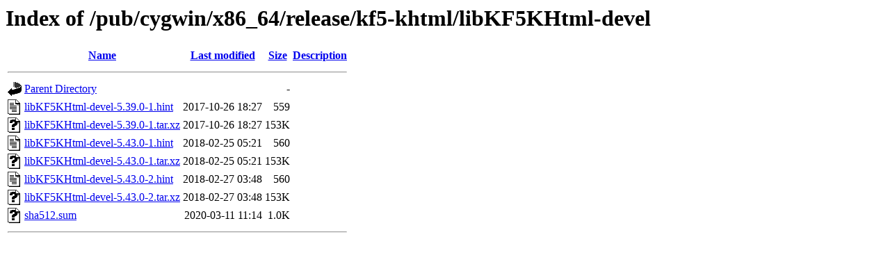

--- FILE ---
content_type: text/html;charset=ISO-8859-1
request_url: http://mirror.math.princeton.edu/pub/cygwin/x86_64/release/kf5-khtml/libKF5KHtml-devel/
body_size: 2460
content:
<!DOCTYPE HTML PUBLIC "-//W3C//DTD HTML 3.2 Final//EN">
<html>
 <head>
  <title>Index of /pub/cygwin/x86_64/release/kf5-khtml/libKF5KHtml-devel</title>
 </head>
 <body>
<h1>Index of /pub/cygwin/x86_64/release/kf5-khtml/libKF5KHtml-devel</h1>
  <table>
   <tr><th valign="top"><img src="/icons/blank.gif" alt="[ICO]"></th><th><a href="?C=N;O=D">Name</a></th><th><a href="?C=M;O=A">Last modified</a></th><th><a href="?C=S;O=A">Size</a></th><th><a href="?C=D;O=A">Description</a></th></tr>
   <tr><th colspan="5"><hr></th></tr>
<tr><td valign="top"><img src="/icons/back.gif" alt="[PARENTDIR]"></td><td><a href="/pub/cygwin/x86_64/release/kf5-khtml/">Parent Directory</a></td><td>&nbsp;</td><td align="right">  - </td><td>&nbsp;</td></tr>
<tr><td valign="top"><img src="/icons/text.gif" alt="[TXT]"></td><td><a href="libKF5KHtml-devel-5.39.0-1.hint">libKF5KHtml-devel-5.39.0-1.hint</a></td><td align="right">2017-10-26 18:27  </td><td align="right">559 </td><td>&nbsp;</td></tr>
<tr><td valign="top"><img src="/icons/unknown.gif" alt="[   ]"></td><td><a href="libKF5KHtml-devel-5.39.0-1.tar.xz">libKF5KHtml-devel-5.39.0-1.tar.xz</a></td><td align="right">2017-10-26 18:27  </td><td align="right">153K</td><td>&nbsp;</td></tr>
<tr><td valign="top"><img src="/icons/text.gif" alt="[TXT]"></td><td><a href="libKF5KHtml-devel-5.43.0-1.hint">libKF5KHtml-devel-5.43.0-1.hint</a></td><td align="right">2018-02-25 05:21  </td><td align="right">560 </td><td>&nbsp;</td></tr>
<tr><td valign="top"><img src="/icons/unknown.gif" alt="[   ]"></td><td><a href="libKF5KHtml-devel-5.43.0-1.tar.xz">libKF5KHtml-devel-5.43.0-1.tar.xz</a></td><td align="right">2018-02-25 05:21  </td><td align="right">153K</td><td>&nbsp;</td></tr>
<tr><td valign="top"><img src="/icons/text.gif" alt="[TXT]"></td><td><a href="libKF5KHtml-devel-5.43.0-2.hint">libKF5KHtml-devel-5.43.0-2.hint</a></td><td align="right">2018-02-27 03:48  </td><td align="right">560 </td><td>&nbsp;</td></tr>
<tr><td valign="top"><img src="/icons/unknown.gif" alt="[   ]"></td><td><a href="libKF5KHtml-devel-5.43.0-2.tar.xz">libKF5KHtml-devel-5.43.0-2.tar.xz</a></td><td align="right">2018-02-27 03:48  </td><td align="right">153K</td><td>&nbsp;</td></tr>
<tr><td valign="top"><img src="/icons/unknown.gif" alt="[   ]"></td><td><a href="sha512.sum">sha512.sum</a></td><td align="right">2020-03-11 11:14  </td><td align="right">1.0K</td><td>&nbsp;</td></tr>
   <tr><th colspan="5"><hr></th></tr>
</table>
</body></html>
